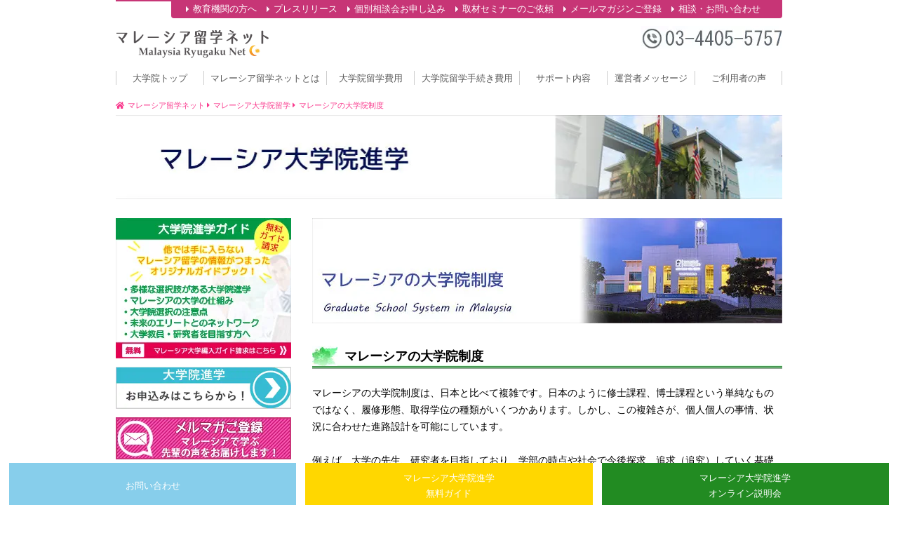

--- FILE ---
content_type: text/html; charset=UTF-8
request_url: https://malaysiaryugaku.net/graduateschoolsystem.html
body_size: 8534
content:
<!DOCTYPE html>
<html lang="ja">
<head prefix="og: http://ogp.me/ns# fb: http://ogp.me/ns/fb# article: http://ogp.me/ns/article#">
<meta charset="UTF-8">
<meta name="viewport" content="width=device-width, initial-scale=1.0">
<meta name="format-detection" content="telephone=no" />
<meta name="keywords" content="マレーシア大学院制度,マレーシア,大学院,制度">
<meta name="description" content="マレーシアの大学院制度の紹介。マレーシアの大学院は、イギリス、オーストラリア等の大学の学位も同時取得できるダブルディグリープログラム、イギリス、オーストラリア等の大学の学位取得ができるツイニングプログラム等他国にはない独特な仕組みがあり海外留学を考えている方には非常に魅力満載です。また、修士課程には、日本の大学院の様に科目を履修して単位を取得しながら、修論に向けて研究を行っていく『講義型』、より研究の量を増やした、『講義・研究混合型』、科目履修は行わず、研究のみを行っていく『研究型』の３つの履修体系があります。大学によっては大学院進学の目的に合わせた履修タイプを選ぶ事ができるプログラムもあります。">
<title>マレーシアの大学院制度｜マレーシア留学ネット</title>
<meta property="og:title" content="マレーシアの大学院制度｜マレーシア留学ネット">
<meta property="og:type" content="website">
<meta property="og:url" content="https://malaysiaryugaku.net/graduateschoolsystem.html">
<meta property="og:image" content="https://malaysiaryugaku.net/logo1.png">
<meta property="og:site_name" content="就職につながる留学ならマレーシア留学ネット">
<meta property="og:description" content="マレーシアの大学院制度の紹介。マレーシアの大学院は、イギリス、オーストラリア等の大学の学位も同時取得できるダブルディグリープログラム、イギリス、オーストラリア等の大学の学位取得ができるツイニングプログラム等他国にはない独特な仕組みがあり海外留学を考えている方には非常に魅力満載です。また、修士課程には、日本の大学院の様に科目を履修して単位を取得しながら、修論に向けて研究を行っていく『講義型』、より研究の量を増やした、『講義・研究混合型』、科目履修は行わず、研究のみを行っていく『研究型』の３つの履修体系があります。大学によっては大学院進学の目的に合わせた履修タイプを選ぶ事ができるプログラムもあります。">
<meta property="fb:app_id" content="204839976278095">
<meta name="twitter:card" content="summary">
<meta name="twitter:site" content="@malaysiaryugaku">
<link rel="canonical" href="https://malaysiaryugaku.net/graduateschoolsystem.html">
<link rel="apple-touch-icon" href="logosmartphone.png">
<link rel="icon" href="favicon.ico">
<link rel="stylesheet" href="myproject/bld/reset-min.css" media="print" onload="this.media='all'">
<link rel="stylesheet" href="myproject/bld/fonts-min.css" media="print" onload="this.media='all'">
<link rel="stylesheet" href="myproject/bld/style011.css?202512" media="print" onload="this.media='all'">
</head>
<body id="st-container">
<!--↓ここからhead -->
<header id="hdbox1">
  <div id="hdbox2">
    <div class="right">
      <ul id="hdbtn" class="gra">
        <li><a href="educationalinstitution.html">教育機関の方へ</a></li>
        <li><a href="pressrelease.html">プレスリリース</a></li>
        <li><a href="counseling-graduateschool.html">個別相談会お申し込み</a></li>
        <li><a href="mediainfo.html">取材セミナーのご依頼</a></li>
        <li><a href="mailmagazine.html">メールマガジンご登録</a></li>
        <li><a href="enquiry.html">相談・お問い合わせ</a></li>
      </ul>
      <p class="headerLogo" id="hdleft"><a href="https://malaysiaryugaku.net/"><img src="images/logo.webp" width="220px" height="47px" alt="マレーシア留学ネット"></a></p>
      <p id="tel"><img src="images/tel.webp" alt="マレーシア留学ネット電話番号" width="201px" height="33px"></p>
    </div>
  </div>
  <nav>
    <ul id="gnavi" class="gra">
      <li><a href="malaysiagraduateschool.html">大学院トップ</a></li>
      <li class="g2"><a href="malaysiaryugaku.html">マレーシア留学ネットとは</a></li>
      <li><a href="fee_graduateschool.html">大学院留学費用</a></li>
      <li class="g4"><a href="applicationfee_graduateschool.html">大学院留学手続き費用</a></li>
      <li><a href="support-graduateschool.html">サポート内容</a></li>
      <li><a href="message.html">運営者メッセージ</a></li>
      <li><a href="voice.html">ご利用者の声</a></li>
    </ul>
  </nav>
</header>
<!--↑ここまでhead -->
<!--↓ここからcontents -->
<!--↓ここからパンくず -->
<nav>
  <ol class="breadcrumb">
    <li><i class="fa fa-home" aria-hidden="true"></i><a href="https://malaysiaryugaku.net/">マレーシア留学ネット</a></li>
    <li><i class="fa fa-caret-right fa-fw" aria-hidden="true"></i><a href="malaysiagraduateschool.html">マレーシア大学院留学</a></li>
    <li><i class="fa fa-caret-right fa-fw" aria-hidden="true"></i><a href="graduateschoolsystem.html">マレーシアの大学院制度</a></li>
  </ol>
</nav>
<!--↑ここまでパンくず -->
<!--↓メイン画像 -->
<h2 class="pd1">
  <picture class="pictop">
    <source type="image/webp" media="(min-width:501px)" srcset="images/img_postgraduate.webp">
    <source type="image/webp" media="(max-width:500px)" srcset="images/simg_postgraduate.webp">
    <source type="image/jpeg" media="(max-width:500px)" srcset="images/simg_postgraduate.jpg">
    <img src="images/img_postgraduate.jpg" width="950px" height="120px" alt="マレーシア大学院留学">
  </picture>
</h2>
<!--↑メイン画像 -->
<!--↓ここから右カラム -->
<!--↓ここから大学院留学情報 -->
<section id="main" class="gra rightpc">
  <!--↓ここから大学院制度メイン画像 -->
  <h1 class="pictop1 box_unimain"><img src="images/title_systemgra.webp" width="670px" height="150px" alt="マレーシアの大学院制度"></h1>
  <!--↑ここまで大学制院度メイン画像 -->
  <!--↓ここから大学院制度 -->
  <section class="box_uni_top">
    <h2 class="gra1">マレーシアの大学院制度</h2>
    <p class="lefttxt1">マレーシアの大学院制度は、日本と比べて複雑です。日本のように修士課程、博士課程という単純なものではなく、履修形態、取得学位の種類がいくつかあります。しかし、この複雑さが、個人個人の事情、状況に合わせた進路設計を可能にしています。<br>
    <br>
    例えば、大学の先生、研究者を目指しており、学部の時点や社会で今後探求、追求（追究）していく基礎を持っている人は、自分の研究分野を深堀することができます。<br>
    <br>
    また学部を卒業した時点では、これといった専門分野を持てなかった人や、持っていても自分が今後進んでいきたい道とは異なっていた人は、学部と同じように授業を通してその分野の専門性を学んでいくことも可能です。</p>
  </section>
  <!-- /ここまで大学院制度 -->
  <!--↓ここから日本の大学院との違い -->
  <section class="box_uni_top">
    <h2 class="gra lazyload">日本の大学院との違い</h2>
    <!--↓１．入学時期の多さ -->
    <section>
      <h3 class="gra lazyload">１．入学時期の多さ</h3>
      <p class="lefttxt1">日本の大学院は基本的に４月入学ですが、マレーシアの大学院は、年間２～５回の入学チャンスがあります。海外留学する場合、３月に卒業してからの空白時間が問題になりますが、マレーシアの場合は、空白時間を限りなく少なくして海外大学院進学が可能になります。</p>
      <!-- /１．入学時期の多さ -->
    </section>
    <!--↓２．履修体系の多さ -->
    <section>
      <h3 class="gra lazyload">２．履修体系の多さ</h3>
      <p class="lefttxt1">日本の大学院の修士課程では、科目を履修して単位を取得しながら修論に向けて研究を行っていく形になりますが、マレーシアの大学院では、日本と同じ『講義型』、より研究の量を増やした『講義・研究混合型』、科目履修は行わず研究のみを行っていく『研究型』の３つの履修体系があります。大学によっては大学院進学の目的に合わせた履修タイプを選ぶことができるプログラムもあります。</p>
    </section>
    <!-- /２．履修体系の多さ -->
    <!--↓３．学校選びの基準 -->
    <section>
      <h3 class="gra lazyload">３．学校選びの基準</h3>
      <p class="lefttxt1">日本の場合は、偏差値に基づいて進路を決める人が少なくありませんが、マレーシアの場合は高等教育省による『SETARA（スタラ）』という１～６までの大学の格付けがあります。しかし、日本の偏差値の様に全ての大学がその格付けの中に入っているわけではありません。高い教育水準がある大学のみが格付けの対象になっています。また、同ランクの中でどこの学校が上かという細かな順位付けもされていません。<br>
      <br>
      日本人のみならず、東アジアの中国、韓国も大学のランキングを意識し過ぎた進路選択をしますが、マレーシアの大学院の場合、どのような教育を提供できるかに重きを置いている点をご理解ください。<br>
      <br>
      マレーシアの大学院進学を考える場合は、何を勉強したいのか、または将来の進路が学校選びの重要なポイントになってきます。</p>
    </section>
    <!-- /３．学校選びの基準 -->
  </section>
  <!--↑ここまで日本の大学院との違い -->
  <!--↓ここから大学の種類 -->
  <section class="box_uni_top">
    <h2 class="gra lazyload">大学の種類</h2>
    <p class="lefttxt1">マレーシアの大学は、大きく分けて、国立・私立・海外大学分校の３種類あります。<br>
    <br>
    国立大学はブミプトラ政策（マレー人の経済的・社会的地位向上のための優遇政策）により、マレー人の学生比率が圧倒的に高いです。授業も英語よりマレー語主体で行わること、そして入学基準である試験がマレー語で行われるため、日本では対象者がほとんどおらず、マレーシア留学ネットでは現在ご紹介しておりません。<br>
    <br>
    私立大学は、施設の充実度や授業水準によってレベルの高い方から『ユニバーシティー（University）』『ユニバーシティーカレッジ（University College）』『カレッジ（College）』と分類されています。学校によっては、これらを併せ持った大学もあります。私立大学の授業は主として英語で行われ、海外からの留学生が多いのが特徴です。<br>
    <br>
    海外大学の分校は、イギリス、オーストラリアの名門校のマレーシアにある分校です。教育の水準、取得学位等は本校との違いはありません。本校との大きな違いは、学費がマレーシアの物価水準に合わせてあるため、本校より格段に安く学位を取得できることです。</p>
  </section>
  <!-- /ここまで大学の種類 -->
  <!--↓ここから学位について -->
  <section class="box_uni_top">
    <h2 class="gra lazyload">学位について</h2>
    <section>
      <h3 class="gra lazyload">準修士（Postgraduate）</h3>
      <p class="lefttxt1">日本語で準学士と呼ばれ、日本の短期大学の卒業資格に相当します。</p>
    </section>
    <section>
      <h3 class="gra lazyload">修士（Master）</h3>
      <p class="lefttxt1">日本の修士の卒業資格に相当します。</p>
    </section>
    <section>
      <h3 class="gra lazyload">博士（Doctor）</h3>
      <p class="lefttxt1">日本の博士の卒業資格に相当します。工学博士（PhD：Doctor of Philosophy(Engineering)）、経営学博士（PhD：Doctor of Philosophy(Business)）。</p>
    </section>
  </section>
  <!--↑ここまで学位について -->
  <!--↓ここから進学ルート -->
  <section class="box_uni_top">
    <h2 class="gra lazyload">進学ルート</h2>
    <!--↓大学進学英語コース -->
    <section>
      <h3 class="gra lazyload">大学進学英語コース（Intensive English）</h3>
      <p class="lefttxt1">大学進学英語コースは、成績では入学基準を満たしているのに、もう１つの入学基準である英語力が不足している学生が大学院の授業を受けられるレベルの英語力を身につけるために通います。<br>
      <br>
      授業内容は学校により異なります。ある学校では下の方のレベルでは、英会話になりますが、上のレベルになるに従い大学院進学時に必要となる大量の資料の読解等に耐えられる読解力、英語でのノートのとり方、プレゼンテーションスキル、文書作成力（レポートの書き方）の強化が中心になります。また、ある学校では大学院進学向けの英語の資格試験IELTS（アイエルツ）の勉強を行っています。<br>
      <br>
      コース終了後の進路は、マレーシアの大学院のみならずアメリカ、カナダ、イギリス、オーストラリア、ニュージーランドなどの大学院へ進学することも可能です。マレーシアの多くの大学院が欧米諸国の大学院の情報、資料をたくさん持っていますので、自分に適した学校探しがしやすいと思います。<br><br>
      <img src="images/img_intensiveenggra.webp" alt="大学進学英語コース" width="560px" height="300px" class="pic centerimg lazyload"></p>
    </section>
    <!-- /大学進学英語コース -->
    <!--↓準修士課程 -->
    <section>
      <h3 class="gra lazyload">準修士課程（Postgraduate Diploma）</h3>
      <p class="lefttxt1">準修士課程は日本にはない課程で、一般的に修士課程に進むに当たり、その分野の専門知識を持っていない人が基礎知識を学ぶために進むコースになります。<br>
      <br>
      学士課程でしっかりした基礎知識を学べていない人、学士課程と異なる分野の勉強がしたい人、大学卒業後しばらく学んだ分野から離れてしまい忘れてしまった人におすすめです。<br>
      <br>
      修了後は、修士課程進学を目指すことができます。<br><br>
      <img src="images/img_postdiploma.webp" alt="準修士課程" width="650px" height="430px" class="pic centerimg lazyload"></p>
    </section>
    <!-- /準修士課程 -->
    <!--↓修士課程 -->
    <section>
      <h3 class="gra lazyload">修士課程（Master）</h3>
      <p class="lefttxt1">日本の修士課程は２年制ですが、マレーシアの修士課程は通常１～１.５年間です。日本の大学院は入学した大学院の修士を取得しますが、マレーシアの大学院は海外大学院との提携が盛んで、色いろな選択肢があります。<br><br>
      <img src="images/img_master.webp" alt="修士課程" width="650px" height="348px" class="pic centerimg lazyload"></p>
    </section>
    <!-- /修士課程 -->
    <!--↓博士課程 -->
    <section>
      <h3 class="gra lazyload">博士課程（Doctor）</h3>
      <p class="lefttxt1">日本では博士課程前期(修士)２年、博士課程後期３年の博士取得まで最短５年かかりますが、マレーシアでは博士課程前期（修士）１～１.５年、博士課程後期２～３年の博士取得まで最短３～４.５年かかります。<br><br>
      <img src="images/img_doctor.webp" alt="博士課程" width="650px" height="330px" class="pic centerimg lazyload"></p>
    </section>
    <!-- /博士課程 -->
    <!--↓ツイニングプログラム -->
    <section>
      <p class="basic">ツイニングプログラム（Twinning Programme）</p>
      <p class="lefttxt2">主にイギリス、オーストラリアの大学院と提携したプログラムで、卒業時にはマレーシアの大学院ではなく提携先のイギリスまたはオーストラリア等の大学院の修士が取得できます。</p>
    </section>
    <!-- /ツイニングプログラム -->
    <!--↓ダブルディグリープログラムプログラム -->
    <section>
      <p class="basic">ダブルディグリープログラムプログラム（Dobble Degree Programme）</p>
      <p class="lefttxt2">マレーシアの大学院と海外の提携した大学院の２つの大学院の修士が同時に取得できるプログラムです。提携先の大学院はイギリス、オーストラリアの大学院がほとんどです。<br>
      <br>
      ツイニングプログラムとの違いは、ツイニングプログラムは提携先の大学院の学位のみ取得でき、マレーシアの大学院の学位は手に入りませんが、ダブルディグリープログラムは、マレーシアの大学院、提携先の大学院両方共の学位が取得できます。</p>
    </section>
    <!-- /ダブルディグリープログラムプログラム -->
  </section>
  <!-- /ここまで進学ルート -->
    <!--↓ここからガイド請求 -->
  <ul class="boxlist guide">
    <li><a href="graduateschoolguide.html"><img src="images/spclink_ClaimPost.webp" alt="マレーシア大学院進学ガイド" width=331px" height="166px" loading="lazy"></a></li>
  </ul>
  <!-- ↑ここまでガイド請求 -->
  </section>
<!--↑ここまで大学進学情報 -->
<!--↑ここまで右カラム -->
<!--↓ここから左カラム -->
<aside id="side" class="gra">
  <!--↓ここから左バナー  -->
  <a href="graduateschoolguide.html"><img src="images/spcbanner_Gradmi.webp" alt="マレーシア大学院進学ガイド" width="250px" height="200px" class="pd1"></a>
  <a href="application-graduateschool.html"><img src="images/banner_examinationGra.webp" alt="マレーシア大学院留学お申し込み" width="250px" height="60px" class="pd1"></a>
  <a href="mailmagazine.html"><img src="images/spcbanner_mailmagazine.webp" alt="マレーシア留学ネットメールマガジン" width="250px" height="60px" class="pd1"></a>
  <a href="https://malayjapanproject.net/payment/" target="_blank" rel="noopener"><img src="images/spcbanner_ryugakuguide.webp" alt="マレーシア留学ガイド" width="250px" height="150px" class="pd1"></a>
  <!--↑ここまで左バナー -->
  <!--↓ここからPCサイドメニュー：大学院留学 -->
  <h2 class="s_titlgra">マレーシア大学院留学情報</h2>
  <ul class="li51">
    <li><a href="malaysiagraduateschool.html">マレーシア大学院留学トップ</a></li>
    <li><a href="elementaryinformation_graduateschool.html">なぜマレーシアで大学院進学なのか</a></li>
    <li><a href="status_graduateschool.html">マレーシア大学院留学の魅力</a></li>
    <li><a href="flow_graduateschool.html">マレーシア大学院留学の流れと手順</a></li>
    <li><a href="graduateschoolsystem.html">マレーシアの大学院制度</a></li>
    <li><a href="fee_graduateschool.html">マレーシア大学院留学費用</a></li>
    <li><a href="applicationfee_graduateschool.html">マレーシア大学院留学手続き費用</a></li>
  </ul>
  <!--↑ここまでPCサイドメニュー：大学院留学 -->
  <!--↓ここから基本情報 -->
  <h2 class="s_titlbasic">マレーシア基本情報</h2>
  <ul class="li6 cv lazyload" style="contain-intrinsic-size: 321px;">
    <li><a href="malaysia.html">マレーシア基本情報</a></li>
    <li><a href="kualalumpur.html">クアラルンプール紹介</a></li>
    <li><a href="peace.html">マレーシアの治安</a></li>
    <li><a href="price.html">マレーシアの物価</a></li>
    <li><a href="malaysiastudentvisa.html">マレーシア留学ビザ</a></li>
    <li><a href="phonecard.html">格安国際電話カード</a></li>
    <li><a href="career.html">卒業後の進路</a></li>
    <li><a href="voice.html">お客さま(マレージャパン)の声</a></li>
    <li><a href="achievement.html">お客さま(マレージャパン)の成果</a></li>
  </ul>
  <!--↑ここまで基本情報 -->
  <!--↓ここから大学院一覧 -->
  <h2 class="s_titlgra">マレーシア大学院一覧</h2>
  <ul class="li5 cv lazyload" style="contain-intrinsic-size: 428px;">
    <li><a href="intiinternationaluniversitypostgraduate.html">INTIインターナショナル大学大学院</a></li>
    <li><a href="ucsiuniversitypostgraduate.html">UCSI大学大学院</a></li>
    <li><a href="asiapacificuniversitypostgraduate.html">アジアパシフィック大学大学院</a></li>
    <li><a href="xiamenuniversitypostgraduate.html">厦門大学大学院</a></li>
    <li><a href="universityofwollongongpostgraduate.html">ウーロンゴン大学大学院</a></li>
    <li><a href="sunwayuniversitypostgraduate.html">サンウェイ大学大学院</a></li>
    <li><a href="taylorsuniversitypostgraduate.html">テイラーズ大学大学院</a></li>
    <li><a href="nilaiuniversitypostgraduate.html">ニライ大学大学院</a></li>
    <li><a href="theuniversityofnottinghampostgraduate.html">ノッティンガム大学大学院</a></li>
    <li><a href="helpuniversitypostgraduate.html">ヘルプ大学大学院</a></li>
    <li><a href="managementscienceuniversitypostgraduate.html">マネージメントサイエンス大学大学院</a></li>
    <li><a href="monashuniversitypostgraduate.html">モナッシュ大学大学院</a></li>
  </ul>
  <!--↑ここまで大学院一覧 -->
  <!--↓ここからPC左サイドメニュー：各留学リンク -->
  <article class="cv" style="contain-intrinsic-size: 273px;">
    <p class="s_contitluniversity lazyload"><a href="malaysiauniversity.html" target="_self" class="studyab"><span class="posi"><i class="fa fa-caret-right"></i>マレーシア大学留学</span></a></p>
    <p class="s_contitlpostgraduate lazyload"><a href="malaysiagraduateschool.html" target="_self" class="studyab"><span class="posi"><i class="fa fa-caret-right"></i>マレーシア大学院留学</span></a></p>
    <p class="s_contitlenglish lazyload"><a href="malaysialanguageschool.html" target="_self" class="studyab"><span class="posi"><i class="fa fa-caret-right"></i>マレーシア語学留学</span></a></p>
    <p class="s_contitlhighschool lazyload"><a href="malaysiainternationalschool.html" target="_self" class="studyab"><span class="posi"><i class="fa fa-caret-right"></i>マレーシア高校留学</span></a></p>
  </article>
  <!--↑ここまでPC左サイドメニュー：各留学リンク -->
  <hr class="side">
  <div class="cv" style="contain-intrinsic-size: 2033px;">
    <!--↓ここから左サイド下バナー  -->
    <a href="achievement.html"><img src="images/spcbanner_ryugakuroad.webp" alt="マレーシア留学ネット留学の成果" width="250px" height="60px" class="pd1 pic" loading="lazy"></a>
    <a href="proud.html"><img src="images/spcbanner_tokui.webp" alt="マレーシア留学ネットの得意とするところ選ばれる理由" width="250px" height="60px" class="pd1 pic" loading="lazy"></a>
    <a href="message.html"><img src="images/spcbanner_global.webp" alt="マレーシア留学ネット代表者メッセージ" width="250px" height="60px" class="pd1 pic" loading="lazy"></a>
    <!--↑ここまで左サイド下バナー -->
    <!--↓ここから左サイドSNS -->
    <p class="s_titlinsta lazyload">マレーシア留学ネット</p>
    <ul class="insta_list"><li data-script="myproject/bld/instagram.js" class="lazyload"></li></ul>
    <p class="s_titlface lazyload">マレーシア留学ネット</p>
    <div class="fb"><iframe title="マレーシア留学ネットFacebook" data-src="https://www.facebook.com/plugins/page.php?href=https%3A%2F%2Fwww.facebook.com%2Fmalaysiaryugaku.net&tabs=timeline&width=250&height=500&small_header=false&adapt_container_width=true&hide_cover=false&show_facepile=false&appId" width="250" height="500" style="border:none;overflow:hidden" scrolling="no" frameborder="0" allowfullscreen="true" allow="autoplay; clipboard-write; encrypted-media; picture-in-picture; web-share" class="lazyload"></iframe></div>
    <p class="s_titlline lazyload">マレーシア留学ネットLine</p>
    <p class="side_img"><img src="images/line.webp" alt="マレーシア留学ネットLINE" width="180px" height="180px" loading="lazy"></p>
    <p class="pd1 pic"><a href="blog/" target="_blank" rel="noopener"><img src="images/spcbanner_blog.webp" alt="マレーシア留学ネットブログ" width="250px" height="60px" loading="lazy"></a></p>
    <!--↑ここまで左サイドSNS -->
  </div>
</aside>
<!--↑ここまで左カラム -->
<!--↑ここまでcontents -->
<div class="clear"></div>
<!--↓ここからfooter -->
<footer id="footer" class="footer_gra cv" style="contain-intrinsic-size: 80px;">
  <div id="ftbox">
    <ul>
      <li>｜<a href="company.html">会社概要</a></li>
      <li>｜<a href="rules.html">ご利用規約</a></li>
      <li>｜<a href="application-graduateschool.html">お申し込み</a></li>
      <li>｜<a href="terms-graduateschool.html">お申し込み条件</a></li>
      <li>｜<a href="privacy.html">プライバシーポリシー</a></li>
      <li>｜<a href="sitemap_graduateschool.html">サイトマップ</a></li>
      <li>｜<a href="mailmagazine.html">メルマガ登録</a></li>
      <li>｜<a href="faq.html">よくあるご質問</a></li>
      <li>｜<a href="enquiry.html">お問い合わせ</a>｜</li>
    </ul>
    <div id="copy" data-script="myproject/bld/copyright.js" class="lazyload"></div>
  </div>
</footer>
<div id="spfooter1">
  <div class="spfooter01"><a href="enquiry.html" class="questionli">お問い合わせ</a></div>
  <div class="spfooter02"><a href="graduateschoolguide.html" class="questionli">マレーシア大学院進学<br>無料ガイド</a></div>
  <div class="spfooter03"><a href="application-japan-graduateschool.html" class="questionli">マレーシア大学院進学<br>オンライン説明会</a></div>
</div>
<div id="pageTop"><i class="fas fa-chevron-up"></i></div>
<!--↑ここまでfooter -->
<script src="myproject/bld/top.js" defer></script>
<script src="myproject/bld/lazysizes.min.js" defer></script>
<script src="myproject/bld/ls.unveilhooks.min.js" defer></script>
<script src="https://www.googletagmanager.com/gtag/js?id=G-NQSY8WP27T" defer></script>
<script src="myproject/bld/google.js" defer></script>
<script type="application/ld+json">
{
 "@context":"http://schema.org",
 "@graph":[
  {
   "@type":"WebPage",
   "@id":"https://malaysiaryugaku.net/graduateschoolsystem.html",
   "headline":"マレーシアの大学院制度｜マレーシア留学ネット",
   "description":"2015年サンウェイ大学プログラムの新設のお知らせ。",
   "url":"https://malaysiaryugaku.net/graduateschoolsystem.html",
   "inLanguage":"ja-JP",
   "author":{
    "@type":"Organization",
    "@id":"https://malaysiaryugaku.net/",
    "name":"マレーシア留学ネット"
   },
   "publisher":{
    "@type":"Organization",
    "@id":"https://malaysiaryugaku.net/",
    "name":"マレーシア留学ネット"
   },
   "mainEntityOfPage":{
    "@id":"https://malaysiaryugaku.net/graduateschoolsystem.html"
   },
   "isPartOf":{
    "@id":"https://malaysiaryugaku.net/malaysiagraduateschool.html"
   },
   "image":{
    "@type":"ImageObject",
    "url":"https://malaysiaryugaku.net/logo2.png",
    "caption":"マレーシアの大学院制度"
   },
   "copyrightYear":"2025",
   "datePublished":"2012-08-21T00:00:00+09:00",
   "dateModified":"2025-11-28T23:35:20+09:00",
   "breadcrumb":{
    "@type":"BreadcrumbList",
    "itemListElement":[
     {
      "@type":"ListItem",
      "position":1,
      "item":{
       "@type":"WebPage",
       "@id":"https://malaysiaryugaku.net/",
       "name":"マレーシア留学ネット",
       "url":"https://malaysiaryugaku.net/"
      }
     },
     {
      "@type":"ListItem",
      "position":2,
      "item":{
      "@type":"WebPage",
      "@id":"https://malaysiaryugaku.net/malaysiagraduateschool.html",
      "name":"マレーシア大学院留学",
      "url":"https://malaysiaryugaku.net/malaysiagraduateschool.html"
      }
     },
     {
      "@type":"ListItem",
      "position":3,
      "item":{
       "@type":"WebPage",
       "@id":"https://malaysiaryugaku.net/graduateschoolsystem.html",
       "name":"マレーシアの大学院制度",
       "url":"https://malaysiaryugaku.net/graduateschoolsystem.html"
      }
     }
    ]
   }
  }
 ]
}
</script>
</body>
</html>

--- FILE ---
content_type: text/css
request_url: https://malaysiaryugaku.net/myproject/bld/fonts-min.css
body_size: 697
content:
@mixin font_10{font-size:77%}@mixin font_11{font-size:85%}@mixin font_12{font-size:93%}@mixin font_13{font-size:100%}@mixin font_14{font-size:108%}@mixin font_15{font-size:116%}@mixin font_16{font-size:123.1%}@mixin font_17{font-size:131%}@mixin font_18{font-size:138.5%}@mixin font_19{font-size:146.5%}@mixin font_20{font-size:153.9%}@mixin font_21{font-size:161.6%}@mixin font_22{font-size:167%}@mixin font_23{font-size:174%}@mixin font_24{font-size:182%}@mixin font_25{font-size:189%}@mixin font_26{font-size:197%}*/ body{font:13px/1.231 arial,helvetica,clean,sans-serif;*font-size:small;*font:x-small}select,input,button,textarea{font:99% arial,helvetica,clean,sans-serif}table{font-size:inherit;font:100%}pre,code,kbd,samp,tt{font-family:monospace;*font-size:108%;line-height:100%}

--- FILE ---
content_type: text/css
request_url: https://malaysiaryugaku.net/myproject/bld/style011.css?202512
body_size: 8245
content:
body{font:13px/1.7 'ヒラギノ角ゴ Pro W3','Hiragino Kaku Gothic Pro','メイリオ',Meiryo,'ＭＳ Ｐゴシック',sans-serif;width:950px;margin:0 auto}.cv{content-visibility:auto}#hdbox1{height:2px;background:#c73576}#hdbox2{width:950px;margin:0 auto;overflow:hidden}#contents{width:950px;margin:0 auto;margin-top:5px}#side{width:250px;float:left;overflow:hidden;margin-top:15px}#main{width:670px;margin-top:15px}#footer{margin-bottom:60px;color:#fff;background:#c73576}#hdleft{float:left;margin-top:11px}#hdbtn{float:right;width:850px;background:#c73576;border-radius:0 0 .3em .3em/0 0 .3em .3em;padding:2px 0 2px 21px}#hdbtn li{display:inline;padding:0 10px;background:url(../../images/h_arrow.webp) 0 50% no-repeat}#tel{float:right;padding-top:11px}#hdbtn a{text-decoration:none}#hdbtn a:link{color:#fff}#hdbtn a:visited{color:#fff}#hdbtn a:hover{color:#fff;text-decoration:underline}#hdbtn a:active{color:#fff}#gnavi{padding-top:10px}#gnavi li:not(.g2):not(.g4){float:left;margin-bottom:10px;text-align:center;width:125px}#gnavi a{display:block;color:#595959;text-decoration:none;height:30px}#gnavi a:hover{color:#e2536b;border-bottom:3px solid #c73576;margin-bottom:-5.67px}#gnavi a:before{float:left;content:'';display:block;width:1px;height:27px;background-image:url(../../images/gnavi_line.webp);vertical-align:middle}#gnavi li:last-child a:after{float:right;content:'';display:block;width:1px;height:27px;background-image:url(../../images/gnavi_line.webp);vertical-align:middle}li.g2{float:left;margin-bottom:10px;text-align:center;width:175px}li.g4{float:left;margin-bottom:10px;text-align:center;width:150px}.breadcrumb{width:950px;overflow:hidden;font-size:85%;padding-left:0;margin:5px auto;clear:both}.breadcrumb li,.breadcrumb li a{display:inline;list-style:none;font-weight:400;text-decoration:none;color:#f93b8e}.breadcrumb li:after{padding:0 3px;color:#9a9b9b}.breadcrumb li:last-child:after{content:''}.breadcrumb li:first-child a:before{font-weight:400;font-size:1.1em;color:#f93b8e}.breadcrumb li a:hover{text-decoration:underline}i,cite,em,var,dfn{font-style:normal}.pictop img{width:950px;height:120px}.pictop1 img{width:670px;height:150px}.insta{width:100%;height:auto;aspect-ratio:1/1}.photo img{width:300px;height:225px}img.img{width:300px;height:200px}img.height{width:300px;height:400px}img.height1{width:300px;height:450px}.boxlist{margin:0;padding:0;list-style:none;overflow:hidden}.boxlist li{float:left;margin:2px}.guide img{display:block;margin:auto}.boxstep{float:left;margin:0 2px 2px}.schoolbox03{margin-top:10px;margin-bottom:10px;float:left;margin-right:3px}.boxcont{float:left;margin:0 1.25px 3px}.boxcont img{vertical-align:middle;width:235px;height:126px}.bxslider{overflow:hidden;width:100%;height:100%;padding:0;margin:0}.mailBox{margin:5px;min-height:1px;text-align:center}.mailBox .box{width:898px;border:0;text-align:center;margin:auto;padding:5px}.mailBox img{vertical-align:middle;margin-top:10px}.box_banner{text-align:center;margin-bottom:10px;overflow:hidden}.box_banner01{float:left;text-align:center;width:220px;height:370px}.box_banner02{float:left;margin:0 3.3px 0 0}#news.lazyloaded:before{float:left;content:'';margin-right:10px;width:36px;height:29px;background:url(../../images/title_newshead.webp) no-repeat}#news.lazyloaded{font-size:18px;font-weight:700;margin:20px 0;padding-bottom:5px;background:url(../../images/title_newsline.webp) left bottom repeat-x}dd.news01,dd.news{padding:10px 0 10px 119px;border-bottom:1px dotted #a6a6a6}dt.news01,dt.news.lazyloaded{padding:10px 0 5px 27px;clear:left;float:left;background:url(../../images/icon1.webp) 11% 55% no-repeat}.pastlink{background-position:95% 40%;background-repeat:no-repeat;display:inline-block;font-size:12px;font-weight:700;width:120px;padding:.5em 1em;text-align:center;background:repeating-linear-gradient(-45deg,#fc0,#fc0 2px,#fc0 2px,#fc0 5px);border:2px solid #fc0;border-radius:6px;transition:.6s;margin:15px 20px 15px 0;float:right}.pastlink:hover{background:#fff2a8;color:#339}i.fa-angle-right{display:none}.newlytable{width:100%;color:#4e5859;margin-left:auto;margin-right:auto;border:solid 1px #a8a8aa;border-style:none solid solid}.newlytable th,.newlytable td{border:solid 1px #a8a8aa;border-style:solid;text-align:left;text-align:center}.newlytable td{text-align:left}td.news1{background:#ffe17d;color:#000;text-align:center}td.news2{background:#fdb77c;text-align:center}td.news2x{border:solid 1px #575760;border-top-width:3px}td.news3{background:#FCCFD1;color:#000;text-align:center}td.news4{background:#fdb77c;color:#000;text-align:center}.news8{background:#fcefbc;color:#000;text-align:center}.imgPC{float:right;margin:0 10px 10px;line-height:5px;width:148px;height:120px}.imgGlobal{float:right;margin:10px;line-height:5px;width:220px;height:227px}.imgMessage{margin:10px}.box_element{width:670px;margin-bottom:10px;overflow:hidden}h1.basic:before,h2.basic1:before,h2.basic.lazyloaded:before{float:left;content:'';width:36px;height:29px;background:url(../../images/title_globalhead.webp) no-repeat}h1.basic,h2.basic1,h2.basic.lazyloaded{font-size:18px;font-weight:700;margin:20px 0;padding-bottom:5px;background:url(../../images/title_globalline.webp) left bottom repeat-x}/h2.basic.lazyloaded{padding:4px 0 9px 43px;margin-top:15px;margin-bottom:5px;line-height:22px;font-size:18px;font-weight:700;background:url(../../images/title_globalhead.webp) no-repeat}h3.basic1,h3.basic.lazyloaded{padding:15px 0 5px 20px;margin-top:5px;margin-bottom:10px;line-height:10px;font-size:14px;font-weight:700;background:url(../../images/stitle_basic.webp) left bottom no-repeat}p.gmail.lazyloaded{background:url(../../images/stitle_basic.png) left top no-repeat;padding:0 0 5px 20px;line-height:20px;margin-top:20px;margin-bottom:10px;font-size:14px;font-weight:700}p.icloud.lazyloaded{background:url(../../images/stitle_icloud.png) left top no-repeat;padding:0 0 0 20px;line-height:20px;margin-top:20px;font-size:14px;font-weight:700;color:#6b638e}h2.school.lazyloaded{background:url(../../images/title_news.png) left bottom no-repeat;padding:4px 0 9px 43px;margin-top:20px;margin-bottom:5px;line-height:22px;font-size:18px;font-weight:700}#map_canvas{width:75%;height:820px;float:left}#marker_list{width:23%;height:820px;font-size:10px;float:right}#marker_list li{border:1px solid #dfdfdf;cursor:pointer;background-color:#f6f6f6}#marker_listeng{width:23%;height:670px;font-size:10px;float:right}#marker_listeng li{border:1px solid #d7d7a7;cursor:pointer;background-color:#fcfcd7}#marker_listhigh{width:23%;height:670px;font-size:10px;float:right}#marker_listhigh li{border:1px solid #e0c0dc;cursor:pointer;background-color:#feeefc}#marker_listuni{width:23%;height:670px;font-size:10px;float:right}#marker_listuni li{border:1px solid #bbcfd6;cursor:pointer;background-color:#e0f6fd}#marker_listgra{width:23%;height:670px;font-size:10px;float:right}#marker_listgra li{border:1px solid #c2ddb4;cursor:pointer;background-color:#e3fcd7}.unilist{float:left;width:100%;margin-bottom:1em;border-bottom:1px dotted #5d4f8d}.img_left{float:left;margin:0 10px}.catimg{margin-right:2px}.clear{clear:both}.clear:after{content:"";display:block;clear:both}.linkbasic{text-align:center}.s_titlbase{background:#ffc900;padding:3px 10px;border-radius:.3em .3em 0 0/0.3em .3em 0 0;color:#fff;font-size:14px;text-align:center}.under{color:orange;font-weight:700;text-decoration:underline}h4.basic1,h4.basic.lazyloaded{background:url(../../images/stitle_basic02.webp) left bottom no-repeat;color:#ff8921;padding:15px 0 5px 20px;margin-top:5px;margin-bottom:10px;line-height:10px;font-size:14px;font-weight:700}.basic dt{background:url(../../images/icon1.gif) 8px 50% no-repeat;float:left;clear:both;padding-left:27px;line-height:38px;overflow:hidden;clear:left}.basic dd{border-bottom:1px dotted #a6a6a6;padding:0 0 0 119px;line-height:38px;vertical-align:top}.malaysiaimg{float:right;margin:0 10px;line-height:5px;width:150px;height:auto;clear:both}img.imgClim{display:block;margin:auto;width:80%;height:auto}img.achieve{float:right;margin:3px;height:auto;clear:both}#telecom{padding:.5em 1em;margin:2px;border:double 5px #a7f8ff}img.phone{width:100%;margin:10px 0;display:block}img.phonepit{display:block;margin:10px 5px}img.imgapri{display:block;margin:auto;height:auto}#type2 table{margin-top:15px;margin-bottom:15px;border-collapse:collapse}.phonetxt{float:left;margin-right:10px;margin-left:10px}#phone table{margin-left:auto;margin-right:auto;margin-top:5px;margin-bottom:5px;border-collapse:collapse}#phone table,td,th{border:1px #a8a8aa;border-style:solid;border-collapse:collapse}.phonepit td{vertical-align:top;border:solid 1px #ccc;padding:10px}img.phonepitpay{margin:auto;display:block;margin:10px 5px}.phonetable{width:100%;color:#000;text-align:center;margin-left:auto;margin-right:auto}.apritxt{line-height:24px;font-size:18px;font-weight:700;color:#dc2020;text-align:center;padding:10px 0}.acourse{width:100%;height:auto;margin:5px 0 10px;text-align:center;font-size:14px}.acourse01,.acourse01on,.acourse02,.acourse02on,.acourse03,.acourse03on{position:relative;display:inline-block;text-decoration:none;width:200px;border-radius:4px;box-shadow:inset 0 2px 0 rgba(255,255,255,.2),inset 0 -2px 0 rgba(0,0,0,.05);font-weight:700;padding:.3em;margin-left:11.2px;float:left}.acourse01,.acourse01on{background:#f0c819}.acourse02,.acourse02on{background:#448aca}.acourse03,.acourse03on{background:#32b16c}.acourse01on a,.acourse02on a,.acourse03on a{display:block}.acourse02.two,.acourse02on.two,.acourse03.two,.acourse03on.two{width:300px;margin-left:17.7px}a.another:link{color:#fff;text-decoration:none}a.another:visited{color:#fff}a.another:hover,a.another:active{color:#030972}.question{display:inline-block;width:100%;margin:15px 0;/ font-size:14px;/ font-weight:700;overflow:hidden;text-align:center}.question01,.question02,.topquestion01,.topquestion02,.topquestion03,.topquestion04{display:inline-block;padding:.5em 1em;font-size:14px;font-weight:700;/ color:#fff;border-radius:6px;transition:.6s}.questioncard{padding-top:15px;width:100%;text-align:center}.question01{/ background-position:95% 40%;/ background-repeat:no-repeat;width:225px;background:repeating-linear-gradient(-45deg,#fc4bb8,#fc4bb8 2px,#fc85ce 2px,#fc85ce 5px);border:2px solid #f60197;margin-right:20px}.question01 a,.question02 a{display:block}.question01:hover{background:#ff009c;color:#339}.question02{/ background-position:95% 40%;/ background-repeat:no-repeat;width:225px;background-image:repeating-linear-gradient(-45deg,#ff954f,#ff954f 2px,#fcaf6c 2px,#fcaf6c 5px);border:2px solid #ff6d37;margin-right:0}.question02:hover{background:#ff6500}.topquestion01{width:450px;background:repeating-linear-gradient(-45deg,#fc4bb8,#fc4bb8 2px,#fc85ce 2px,#fc85ce 5px);border:2px solid #f60197;margin:auto}.topquestion01:hover{background:#ff009c;color:#339}.topquestion02{width:450px;background:repeating-linear-gradient(-45deg,#ff954f,#ff954f 2px,#fcaf6c 2px,#fcaf6c 5px);border:2px solid #ff6d37;margin:auto}.topquestion02:hover{background:#f37624;color:#339}.topquestion03{width:450px;background:repeating-linear-gradient(-45deg,#3ba9d2,#3ba9d2 2px,#42beec 2px,#42beec 5px);border:2px solid #3782ff;margin:auto}.topquestion03:hover{background:#2ea3ce;color:#339}.topquestion04{width:500px;background:repeating-linear-gradient(-45deg,#46dba4,#46dba4 2px,#60e4b3 2px,#60e4b3 5px);border:2px solid #40d8a1;margin:auto}.topquestion04:hover{background:#43d7a1;color:#339}a.questionli:link{color:#fff;text-decoration:none}a.questionli:visited{color:#fff}a.questionli:hover{color:#339}a.questionli:active{color:#339}.box_uni{margin:25px auto 20px}.box_uni_top{margin-top:25px}.box_uni_bottom{margin-bottom:20px}.box_unimain{width:100%;margin:0 auto 20px}.accordion div:not(.sticky){position:relative}.accordion div:not(.condib1,.condib){border:1px #a8a8aa;border-style:none solid solid;vertical-align:middle}div:not(.condib1,.condib).top,li.top,.unitable div.top,.unitable li.top,.unitable dd.top,.unitable dt.top{border-top:1px #a8a8aa solid}.line{border:1px #a8a8aa;border-style:none solid solid}.accordiondiv1:after,.accordiondiv.lazyloaded:after,.accordion.lazyloaded li.top1 div span:after,.accordion li.a1 div span:after{position:absolute;top:20%;right:10px;display:block;content:"";margin-top:-2px;width:23px;height:20px;background-image:url(../../images/img_acoup02.webp)}.accordiondiv1.open:after,.accordiondiv.open:after,.accordion li.top1 div span.open:after,.accordion li.a1 div span.open:after{margin-top:-1px;background-image:url(../../images/img_acodown02.webp)}.accordion div a{display:block}h3.basicsubtitle{width:100%;font-weight:700;text-align:center;font-size:12px;padding:.5em 0;color:#fff;background:#413f7f;border-bottom:solid 3px #292666}.accordionmenu_basicphoto{color:#6e6bab;margin-left:auto;margin-right:auto}.accordion .sticky{position:-webkit-sticky;position:sticky;top:0;font-size:12px;z-index:2}.accordionmenu_basicphoto div{border-style:none solid solid;background:#03004c;color:#fff;display:block;font-size:1em;padding:.5em;text-align:center;font-weight:700}.accordionmenu_basicphoto div span:after{position:absolute;top:20%;right:10px;display:block;content:"";width:23px;height:20px;background-image:url(../../images/img_acoup02.png)}.accordionmenu_basicphoto div span.open:after{position:absolute;top:20%;right:10px;display:block;content:"";width:23px;height:20px;background-image:url(../../images/img_acodown02.png)}.basictable{width:100%;color:#000;text-align:center;margin-left:auto;margin-right:auto}.accordion table.basictable{display:none}.basictable .holidayyear{background:#234e75;color:#fff}.th11,.basictable .holiday{background:#a9cbea}.th10,.basictable .country{background:#fefbc3}.th12,.basictable .malayrank{background:#ff9be4}.basictable th,.basictable td{text-align:center;border:solid 1px #a8a8a8}.basictable td{padding:0 5px}.cost{text-align:center;background:#234e75;color:#fff}/.accordionmenu_photo{color:#072a9b}.accordionmenu_photo{color:#072a9b;background:#d7f5fa;font-size:1em;padding:.5em;text-align:center;font-weight:700}.accordionmenu_photo.lazyloaded:after,.accordionmenu_photo.open:after,.accordionmenu61:after,.accordionmenu6.lazyloaded:after,.accordionmenu61.open:after,.accordionmenu6.open:after{position:absolute;right:10px;display:block;content:"";width:23px;height:20px;top:2px}.accordionmenu_photo.lazyloaded:after,.accordionmenu_photo.open:after{top:7px}.accordionmenu_photo.lazyloaded:after,.accordionmenu61:after,.accordionmenu6.lazyloaded:after{background-image:url(../../images/img_acoup05.webp)}.accordionmenu_photo.lazyloaded.open:after,.accordionmenu61.open:after,.accordionmenu6.open:after{background-image:url(../../images/img_acodown05.webp)}.accordionmenu61,.accordionmenu6{color:#072a9b;margin-left:auto;margin-right:auto;background:#eaf3ff;display:block}.accordiontable{width:100%;display:none}/.accordiontable li,td,th,dt,dd{border:1px #a8a8aa;border-style:none solid solid}.accordiontable th,.accordiontable td,.accordiontable li,.accordiontable dt,.accordiontable dd,.accordiontable div{border:1px #a8a8aa;border-style:none solid solid}.accordiontable dt,.accordiontable dd,.accordiontable div{padding:0 5px}/.accordiontable li.left,.photo li.left{text-align:left}.accordiontable th.ext,.accordiontable td.ext{border:1px #a8a8aa;border-style:none solid solid;text-align:left}.accordiontable th.formal,.accordiontable td.formal{text-align:left}.unisubmenu li:not(.centertxt),.menu li{text-align:left}.unisubmenu a,.menu a{text-decoration:none;display:block;text-align:left;padding-left:10px}.unisubmenu a:hover,.menu a:hover{background:#455fe1}.accordionmenu7 div{position:relative;border:1px #a8a8aa;border-style:none solid;background:#fff;color:#021264;display:block;text-align:left}.accordionmenu7 a{text-decoration:none;border:1px #a8a8aa;border-style:none none solid;background:#fff;color:#021264;display:block;text-align:left}.accordionmenu7 a:hover,.listli a:hover{background:#455fe1;color:#fff}a.acoli1:link,a.acoli:link{color:#455fe1;display:block;text-decoration:underline}a.acoli1:visited,a.acoli:visited{color:#87CEFA;background:#fff}a.acoli1:hover,a.acoli:hover{background:#455fe1;color:#ff0}a.acoli1:active,a.acoli:active{background:#455fe1;color:#ff0}a.acoli021:link,a.acoli02:link{color:#072a9b;text-decoration:underline}a.acoli021:visited,a.acoli02:visited{color:#072a9b}a.acoli021:hover,a.acoli02:hover{color:#4169e1}a.acoli021:active,a.acoli02:active{color:#4169e1}.accordionmenu:not(.taylors):not(.centertxt) div{display:flex;display:-webkit-flex;word-wrap:break-word}.taylors p{background:#ffe17d;text-align:center;border-style:none solid solid}.accordionmenu:not(.taylors) div.open{background:#000;color:#fff;width:100%;display:block;text-align:center}.accordionmenuspan1:after,.accordionmenuspan.lazyloaded:after{position:absolute;top:20%;right:10px;display:block;content:"";margin-top:-2px;width:23px;height:20px;background-image:url(../../images/img_acoup01.webp)}.accordionmenuspan1.open:after,.accordionmenuspan.open:after{background-image:url(../../images/img_acodown02.webp)}.taylors p span.open:after{background-image:url(../../images/img_acodown01.webp)}.accordionmenu1{background:#ffe17d;text-align:center;color:#000}.accohigh{background:#5379c3;color:#fff;text-align:center}.accordionmenu2{background:#fdb77c;color:#000;text-align:center}.mid{background:#FCCFD1;color:#000;text-align:center}.accordionmenu3{background:#FCCFD1;color:#000;text-align:center}.accordionmenu3 div.mid,.transfer .accordionmenu3 span.open{width:100%;display:block;text-align:center}.accordionmenu3.lazyloaded:after{position:absolute;top:10%;right:10px;display:block;content:"";width:23px;height:20px;background-image:url(../../images/img_acoup04.webp)}.accordionmenu3.open:after{margin-top:1px;background-image:url(../../images/img_acodown04.webp)}.accordionmenu8{position:relative;text-align:left;word-wrap:break-word;background:#ffe17d;border-style:none solid solid}.accordionmenu8.open{text-align:center}.accordionmenu8:after{position:absolute;top:20%;right:10px;display:block;content:"";width:23px;height:20px}.accordionmenu8.lazyloaded:after{margin-top:-3px;background-image:url(../../images/img_acoup01.webp)}.accordionmenu8.open:after{margin-top:-2px;background-image:url(../../images/img_acodown01.webp)}.unitable{width:100%;margin-left:auto;margin-right:auto}.accordion table.unitable,.accordion dl.unitable:not(.open1){display:none}.unitable th,.unitable td{border:solid 1px #cecece}.unitable li,.unitable dt,.unitable dd,.unitable div{border:1px #a8a8aa;border-style:none solid solid}.unitable td,.unitable dd,.unitable div,.estimate th{padding:0 5px}#location1{width:50%;height:300px;margin-bottom:20px;float:left}#location2{width:50%;height:300px;float:left}.th1{color:#fff;background:#5379c3;text-align:center}.th2{background:#ffffad;word-break:break-all;text-align:center}.th3{background:#fdc1d6;text-align:center}.th4{background:#D6FFD9;text-align:center}.th5{background:#b2ebf9}.th6{background:#fff}.th7{background:#2895f6;color:#fff;text-align:center}.th8{background:#ffe17d;text-align:center}h1.uni:before,h2.uni1:before,h2.uni.lazyloaded:before{float:left;content:'';margin-right:10px;width:36px;height:29px;background:url(../../images/title_Munihead.webp) no-repeat}h1.uni,h2.uni1,h2.uni.lazyloaded{font-size:18px;font-weight:700;margin:20px 0;padding-bottom:5px;background:url(../../images/title_Muniline.webp) left bottom repeat-x}h3.uni1,h3.uni.lazyloaded{padding:15px 0 5px 20px;margin-top:10px;margin-bottom:10px;line-height:10px;font-size:14px;font-weight:700;background:url(../../images/stitle_university.webp) left bottom no-repeat}h4.uni1,h4.uni.lazyloaded{background:url(../../images/stitle_university.webp) left bottom no-repeat;padding:15px 0 5px 20px;margin-top:10px;margin-bottom:10px;line-height:10px;font-size:14px;font-weight:700;color:#1979c4}p.basic{margin-top:10px;font-size:14px;font-weight:700;color:#6b60a5}h1.gra:before,h2.gra1:before,h2.gra.lazyloaded:before{float:left;content:'';margin-right:10px;width:36px;height:29px;background:url(../../images/title_Mgrahead.webp) no-repeat}h1.gra,h2.gra1,h2.gra.lazyloaded{font-size:18px;font-weight:700;margin:20px 0;padding-bottom:5px;background:url(../../images/title_Mgraline.webp) left bottom repeat-x}h3.gra1,h3.gra.lazyloaded{padding:15px 0 5px 20px;margin-top:10px;margin-bottom:10px;line-height:10px;font-size:14px;font-weight:700;background:url(../../images/stitle_graduate.webp) left bottom no-repeat}h1.eng:before,h2.eng1:before,h2.eng.lazyloaded:before{float:left;content:'';margin-right:10px;width:36px;height:29px;background:url(../../images/title_Menghead.webp) no-repeat}h1.eng,h2.eng1,h2.eng.lazyloaded{font-size:18px;font-weight:700;margin:20px 0;padding-bottom:5px;background:url(../../images/title_Mengline.webp) left bottom repeat-x}h3.eng1,h3.eng.lazyloaded{padding:15px 0 5px 20px;margin-top:10px;margin-bottom:10px;line-height:10px;font-size:14px;font-weight:700;background:url(../../images/stitle_english.webp) left bottom no-repeat}h1.high:before,h2.high1:before,h2.high.lazyloaded:before{float:left;content:'';margin-right:10px;width:36px;height:29px;background:url(../../images/title_Mhighhead.webp) no-repeat}h1.high,h2.high1,h2.high.lazyloaded{font-size:18px;font-weight:700;margin:20px 0;padding-bottom:5px;background:url(../../images/title_Mhighline.webp) left bottom repeat-x}h3.high1,h3.high.lazyloaded{padding:15px 0 5px 20px;margin-top:10px;margin-bottom:10px;line-height:10px;font-size:14px;font-weight:700;background:url(../../images/stitle_highschool.webp) left bottom no-repeat}.accordiontable.photo{border:1px #a8a8aa;border-style:none solid solid;box-sizing:border-box}.photo li{float:left;margin-left:23.3px;width:300px;font-size:11px;border:0;margin-bottom:4px}.photo{overflow:hidden;text-align:center;color:#000}.photo span{display:block;word-break:break-all}img.photo{display:block;margin-top:10px}.left2{text-align:left}.subtitle{width:100%;font-weight:700;text-align:center;font-size:12px;padding:.5em 0;background:#eaf3ff;border-bottom:solid 3px #516ab6}.subtitlegra{width:100%;font-weight:700;text-align:center;font-size:11px;padding:.5em 0;background:#96e2c0;border-bottom:solid 3px #00ce7d}.subtitleeng{width:100%;font-weight:700;text-align:center;font-size:11px;padding:.5em 0;background:#faeda9;border-bottom:solid 3px #ffd700}.subtitlehigh{width:100%;font-weight:700;text-align:center;font-size:11px;padding:.5em 0;background:#eb108a;border-bottom:solid 3px #ffd700}.photobox{position:relative;width:100%;height:auto;margin-bottom:10px;text-align:center}.photolink{width:30%;background-position:95% 40%;padding:.5em 1em;background-image:-webkit-linear-gradient(#36a4f9 0,#50c3fb 100%);background-image:linear-gradient(#36a4f9 0,#50c3fb 100%);background-repeat:no-repeat;border-right:solid 6px #36a4f9;border-left:solid 6px #36a4f9;border-top:solid 1px #36a4f9;border-bottom:solid 1px #36a4f9;margin:20px 20px 10px;text-align:center;border-radius:6px;box-shadow:0 2px 2px rgba(0,0,0,.29);display:inline-block}.hotmail_attention{padding:.5em 1em;margin:2px;border:double 5px #fda55c}h2.form.lazyloaded{padding:4px 0 9px 43px;margin-top:15px;margin-bottom:5px;line-height:22px;font-size:18px;font-weight:700;background:url(../../images/title_formhead.webp) left bottom no-repeat,url(../../images/title_formline.webp) left bottom repeat-x}.noborder,.ftableup,.listli .ftableup{border:0}.formtable,.formp{width:80%;margin-left:auto;margin-right:auto;padding:5px 0;/ text-align:center}.formtable th,p.formp1,.righttable th{text-align:center;padding:5px}.formtable td,righttable td{padding:5px}.formtable .lefttxt{text-align:left}p.formp{border:1px #000 solid;text-align:center;padding:5px}input[type=text]:focus{background-color:#ffc;border:1px solid red}.txtinput{width:99%;height:2em}input.txtinput02{width:50%;height:2em;margin-left:auto;margin-right:auto}textarea{width:100%}select{padding:8px 38px 8px 8px;color:#666;width:100%;cursor:pointer;text-overflow:ellipsis;border:0;-webkit-appearance:none;appearance:none}.formsel select::-ms-expand{display:none}.formsel{position:relative;border:1px solid #bbb;border-radius:2px}.formsel:before{position:absolute;top:40%;right:.9em;content:'';border-left:6px solid transparent;border-right:6px solid transparent;border-top:6px solid #666}.formsel:after{position:absolute;top:0;right:2.5em;bottom:0;width:1px;content:'';border-left:1px solid #bbb}input[type=radio]{position:relative;top:2px}input[type=checkbox]{border:1px solid #aaa;vertical-align:-5px;-webkit-border-radius:2px;border-radius:1px;-webkit-box-sizing:border-box;width:20px;height:20px;margin-right:10px;background:#e2e2e2;background:-webkit-gradient(linear,left top,left bottom,color-stop(0,#fff),color-stop(1,#e2e2e2));background:linear-gradient(to bottom,#fff 0,#e2e2e2 100%)}label{display:block;vertical-align:middle;cursor:pointer;background-color:#f7f7f7;border-radius:3px;border:1px solid #e5e5e5;-webkit-box-shadow:inset 0 -1px 1px #999;box-shadow:inset 0 -1px 1px #999;padding:.5em 5px;-webkit-box-sizing:border-box;-moz-box-sizing:border-box;box-sizing:border-box;margin-top:4px;margin-bottom:4px}input[type=submit]{background-image:linear-gradient(0deg,#a7d9f5,#eaf6fd);padding:5px;border:1px solid #3c7fb1;border-radius:.3em}input[type=reset],input[type=button]{background-image:linear-gradient(0deg,#aeadad,#e0e0e0);padding:5px;border:1px solid #aeadad;border-radius:.3em}.application_term{height:200px;overflow-y:scroll;padding:0 10px;border:1px solid #DAD8D3}.application_term li{margin-left:2em;text-align:left;padding:0;list-style-type:decimal}#window{width:80%;margin-left:auto;margin-right:auto;height:400px;overflow-y:scroll;border:1px #DAD8D3;border-style:none solid solid}#windowright{width:90%;margin-left:auto;margin-right:auto;height:900px;overflow-y:scroll;margin-bottom:10px;border:1px #DAD8D3;border-style:none solid solid}.righttable{width:90%;margin-left:auto;margin-right:auto;margin-top:10px}.condtable th,.condtable td{color:#000;text-align:center;margin-left:auto;margin-right:auto;border:0}.conditxt{font-size:1em;margin-top:.5em;margin-bottom:.5em;line-height:2em}.conditxt1{width:80%;font-size:1em;margin-left:auto;margin-right:auto;line-height:2em}.condib1,.condib{font-size:1em;margin-top:.5em;margin-bottom:.5em;line-height:2em;font-weight:700}.condition{line-height:2em;counter-reset:item}.condition li:not(.listin):not(.listin1){text-indent:-1em;padding-left:1.3em}.condition li:not(.listin):not(.listin1):not(.listin2):not(.txtcon):before{counter-increment:item;content:counter(item)'.'}.condibord dt,.condibord dd{border:1px #a8a8aa;border-style:none solid solid;text-align:center}.listdt{float:left;margin-left:10px}.listdd{padding-left:50px}.listin{margin-left:65px;list-style-type:disc}li.listin1{margin-left:35px;list-style-type:disc}.conditiontable{margin-left:auto;margin-right:auto}.th9{background:#234e75;color:#fff}.txtcon{text-align:right}table.txtcon,th.txtcon,td.txtcon{border:0}.inspectiontable{width:100%;color:#4e5859;margin-left:auto;margin-right:auto;display:none;border:0}.inspectiontable td{border:1px #a8a8aa;border-style:none solid solid;text-align:left}.accordionins{color:#000;margin-left:auto;margin-right:auto}.accordionins div span.open{background:#ffe17d;color:#000;display:block;text-align:center}.accordionins.lazyloaded div span:after{position:absolute;top:20%;right:10px;display:block;content:"";margin-top:-2px;width:23px;height:20px;background-image:url(../../images/img_acoup01.webp)}.accordionins div span.open:after{background-image:url(../../images/img_acodown02.webp)}.applytable{width:80%;margin:10px auto;border:0}.applytable th,.applytable td{border:1px solid #dfdfdf;border-style:none solid solid}.guidetable,.transtable{margin-left:auto;margin-right:auto}.guidetable{width:80%}.transtable{width:100%}.guidetable th,.transtable th{width:25%;text-align:center;font-weight:700}.guidetable td,.transtable td{padding:5px 10px}.gudeline{border:0}#side ul:not(.li41){margin-bottom:26px}ul.li21,ul.li31,ul.li41,ul.li51,ul.li61{margin-bottom:16px}#side li:not(.insta_list li){text-indent:14px;padding:0 0 0 15px;border-bottom:1px dotted #ccc;line-height:35px}/#side ul li a{display:block}.li21 li,.li2.lazyloaded li{background:url(../../images/icon2.webp) 5% 50% no-repeat}.li31 li,.li3.lazyloaded li{background:url(../../images/icon3.webp) 5% 50% no-repeat}.li41 li,.li4.lazyloaded li{background:url(../../images/icon4.webp) 5% 50% no-repeat}.li51 li,.li5.lazyloaded li{background:url(../../images/icon5.webp) 5% 50% no-repeat}.li61 li,.li6.lazyloaded li{background:url(../../images/icon6.webp) 5% 50% no-repeat}.s_titlbasic,.s_titluni,.s_titlgra,.s_titleng,.s_titlhighschool{padding:5px 10px;margin-top:10px;border-radius:.3em .3em 0 0/0.3em .3em 0 0;color:#fff;font-size:14px;text-align:center}.s_titlbasic{background:#03004c}.s_titluni{background:#5aaee9}.s_titlgra{background:#32b16c}.s_titleng{background:#f0c819}.s_titlhighschool{background:#eb108a}.s_titlface.lazyloaded{padding:18px 0 8px 45px;color:#fff;font-size:14px;font-weight:700;background:url(../../images/img_facebook.webp) left bottom no-repeat}.s_titlinsta.lazyloaded{background:url(../../images/img_instagram.webp) left bottom no-repeat;padding:18px 0 8px 45px;color:#fff;font-size:14px;font-weight:700}.s_titltwitter.lazyloaded{padding:18px 0 8px 45px;color:#fff;font-size:14px;font-weight:700;background:url(../../images/img_twitter.webp) left bottom no-repeat}.s_titlline.lazyloaded{padding:18px 0 8px 45px;color:#fff;font-size:14px;font-weight:700;background:url(../../images/img_line.webp) left bottom no-repeat}.side_img{margin-bottom:8px;text-align:center}#side ul a:link{color:#f39}#side ul a:visited{color:#339}#side ul a:hover{color:#fc0}#side ul a:active{color:#fc0}hr.side{border:1px dotted #ccc;margin:5px 0;display:block}.pd1{margin:0 0 5px}.pd2{margin:0}#box_banner{margin-bottom:5px;overflow:hidden}.fb{margin-bottom:15px}.s_contitluniversity.lazyloaded,.s_contitlpostgraduate.lazyloaded,.s_contitlenglish.lazyloaded,.s_contitlhighschool.lazyloaded{text-shadow:1px 1px 1px rgba(255,255,255,.5);background-repeat:no-repeat;background-position:5%;border-radius:.3em;box-shadow:0 2px 2px rgba(0,0,0,.29);font-size:15px;padding:15px;margin-bottom:8px}.s_contitluniversity.lazyloaded{border-top:solid 4px #0b72d1;border-left:solid 2px #0b72d1;border-right:solid 2px #0b72d1;background-image:url(../../images/img_sideuni.webp),-webkit-linear-gradient(#6795fd 0,#67ceff 100%);background-image:url(../../images/img_sideuni.webp),linear-gradient(#6795fd 0,#67ceff 100%)}.s_contitlpostgraduate.lazyloaded{border-top:solid 4px #15a657;border-left:solid 2px #15a657;border-right:solid 2px #15a657;background-image:url(../../images/img_sidegra.webp),-webkit-linear-gradient(#68e19f 0,#32b16c 100%);background-image:url(../../images/img_sidegra.webp),linear-gradient(#68e19f 0,#32b16c 100%)}.s_contitlenglish.lazyloaded{border-top:solid 4px #fcd604;border-left:solid 2px #fcd604;border-right:solid 2px #fcd604;background-image:url(../../images/img_sidelang.webp),-webkit-linear-gradient(#fcbb0d 0,#fae715 100%);background-image:url(../../images/img_sidelang.webp),linear-gradient(#fcbb0d 0,#fae715 100%)}.s_contitlhighschool.lazyloaded{border-top:solid 4px #ff0084;border-left:solid 2px #ff0084;border-right:solid 2px #ff0084;background-image:url(../../images/img_sidehigh.webp),-webkit-linear-gradient(#fd89cb 0,#f637a3 100%);background-image:url(../../images/img_sidehigh.webp),linear-gradient(#fd89cb 0,#f637a3 100%)}.posi{margin-left:45px}.usaimg{display:block;margin-left:auto;margin-right:auto;width:100%;overflow:hidden;text-align:center}a.studyab:link{color:#fff;text-decoration:underline}a.studyab:visited{color:#fff}a.studyab:hover{color:#0f096c}a.studyab:active{color:#0f096c}#pageTop{position:fixed;bottom:80px;right:15px;z-index:3;display:block;padding:6px 0 0 6px;border-radius:30px;width:35px;height:35px;background-color:#263487;color:#fff;text-align:center}#pageTop i{padding-top:6px;padding-right:6px}#spfooter1{position:fixed;z-index:100;bottom:0;left:0;width:100%;height:60px;background:#fff;display:flex;white-space:nowrap}#spfooter1{color:#fff;text-align:center}.spfooter01,.spfooter02,.spfooter03{width:32%;height:60px;display:inline-block}.spfooter01{background:#87CEEB;margin:0 1%;padding:1.4rem 0}.spfooter02{background:#FFD700;padding:.7rem 0}.spfooter03{background:#228B22;margin:0 1%;padding:.7rem 0}.spfooter01 a,.spfooter02 a,.spfooter03 a{display:block}#ftbox ul{font-size:12px}#ftbox li{display:inline}#footer a{color:#fff;margin:0 5px}#ftbox{margin:20px auto 0;padding:10px}#copy{font-size:11px;text-align:center}.left{text-align:left}.right{float:right}.rightpc{float:right}.lefttxt,li.lefttxt{text-align:left}.lefttxt1{font-size:.9rem;text-align:left;margin-bottom:15px}.lefttxt2{text-align:left;margin-top:10px;margin-bottom:10px}.righttxt1{text-align:right;margin-bottom:15px}.centertxt,.centerpctab{text-align:center}.centertxtb{text-align:center;font-weight:700}.centerimg{display:block;margin-right:auto;margin-left:auto}.black{color:#000}.red{color:red;/ font-size:.9rem;font-weight:700}.navy{color:#00a7cf;font-weight:700}.purple{color:#4B0082;font-weight:700}.pink{color:#f1067e;font-size:1.4rem;font-weight:700}.th13{background:#0070c0;color:#fff}.th14{background:#f68282;color:#fff;text-align:center}.th15{background:#ffe38b}a:link{color:#f39;text-decoration:underline}a:visited{color:#dc2020}a:hover{color:#dc2020;text-decoration:underline}a:active{color:#dc2020}.fa-home,.fa-chevron-circle-right,.fa-chevron-circle-down,.fa-angle-double-right,.fa-caret-right,.fa-angle-right{margin-right:5px}li.title,li.subtitle{width:100%;font-size:1.2em;text-align:center;margin-left:0;padding:5px 0;color:#fff;background-color:#00f}li.youtube{margin:0 0 15px;width:100%;/ aspect-ratio:16/9}#you1 img{width:560px;height:315px}li.full{margin-left:0;width:100%}.tall{height:425px}.talln{height:475px}li.wall{float:left;padding-right:300px;width:300px;display:table-cell}.s12{height:46px}.s22{height:42px}.tall_s22{height:217px}.talln_s22{height:475px}.s32{height:63px}.s42{height:83px}.tall_s52{height:490px}li.right{text-align:right}@font-face{font-family:Font Awesome\ 5 Free;font-display:swap;font-style:normal;font-weight:900;src:url(https://use.fontawesome.com/releases/v5.0.6/webfonts/fa-solid-900.eot);src:url(https://use.fontawesome.com/releases/v5.0.6/webfonts/fa-solid-900.eot?#iefix) format("embedded-opentype"),url(https://use.fontawesome.com/releases/v5.0.6/webfonts/fa-solid-900.woff2) format("woff2"),url(https://use.fontawesome.com/releases/v5.0.6/webfonts/fa-solid-900.woff) format("woff"),url(https://use.fontawesome.com/releases/v5.0.6/webfonts/fa-solid-900.ttf) format("truetype"),url(https://use.fontawesome.com/releases/v5.0.6/webfonts/fa-solid-900.svg#fontawesome) format("svg")}.fas{-moz-osx-font-smoothing:grayscale;-moz-osx-font-smoothing:grayscale;-webkit-font-smoothing:antialiased;display:inline-block;font-style:normal;font-variant:normal;text-rendering:auto;line-height:1}.fa,.fas{font-family:Font Awesome\ 5 Free}.fa-fw{text-align:center;width:1.25em}.fa,.fas{font-weight:900}.fa-caret-right:before{content:"\f0da"}.fa-chevron-up:before{content:"\f077"}.fa-home:before{content:"\f015"}.fa-chevron-circle-right:before{content:"\f138"}.fa-chevron-circle-down:before{content:"\f13a"}.fa-angle-double-right:before{content:"\f101"}.fa-angle-right:before{content:"\f105"}.enq li{margin-left:16.7px;width:450px}.enq img{width:450px;height:443px}.listli{border:1px #a8a8aa;border-style:none solid solid}.listli:not(.conditxt1) a:link{color:#455fe1;display:block;padding-left:10px}.listli:not(.conditxt1) a:hover{background:#455fe1;color:#ff0}.listli:not(.conditxt1) a:active{background:#455fe1;color:#ff0}.listli:not(.conditxt1) a:visited{color:#6eb4df}.button{margin-top:10px;margin-bottom:15px;text-align:center}@media all and (-ms-high-contrast:none){#ie{position:fixed;top:0;background:#F30100;color:#fff;width:950px;height:40px;text-align:center;z-index:3}a:link{color:#0086CC;text-decoration:underline}a:visited{color:#0086CC}a:hover{color:#0086CC;text-decoration:underline}a:active{color:#0086CC}}

--- FILE ---
content_type: application/javascript
request_url: https://malaysiaryugaku.net/myproject/bld/google.js
body_size: 36
content:
function gtag(){dataLayer.push(arguments)}window.dataLayer=window.dataLayer||[],gtag("js",new Date),gtag("config","G-NQSY8WP27T")

--- FILE ---
content_type: application/javascript
request_url: https://malaysiaryugaku.net/myproject/bld/top.js
body_size: 309
content:
const pagetopBtn=document.getElementById("pageTop");pagetopBtn.style.visibility="hidden";var scrollPoint=0,lastPoint=0;window.addEventListener("scroll",function(){scrollPoint=window.scrollY,scrollPoint>lastPoint?pagetopBtn.style.visibility="hidden":pagetopBtn.style.visibility="visible",lastPoint=scrollPoint}),pagetopBtn.addEventListener("click",function(){window.scrollTo({top:0,behavior:"smooth"})})

--- FILE ---
content_type: application/javascript
request_url: https://malaysiaryugaku.net/myproject/bld/lazysizes.min.js
body_size: 3363
content:
!function(e,t){var n=t(e,e.document);e.lazySizes=n,"object"==typeof module&&module.exports&&(module.exports=n)}("undefined"!=typeof window?window:{},function(e,t){"use strict";var n,r;if(function(){var t,n={lazyClass:"lazyload",loadedClass:"lazyloaded",loadingClass:"lazyloading",preloadClass:"lazypreload",errorClass:"lazyerror",autosizesClass:"lazyautosizes",srcAttr:"data-src",srcsetAttr:"data-srcset",sizesAttr:"data-sizes",minSize:40,customMedia:{},init:!0,expFactor:1.5,hFac:.8,loadMode:2,loadHidden:!0,ricTimeout:0,throttleDelay:125};r=e.lazySizesConfig||e.lazysizesConfig||{};for(t in n)t in r||(r[t]=n[t])}(),!t||!t.getElementsByClassName)return{init:function(){},cfg:r,noSupport:!0};var i=t.documentElement,s=e.Date,o=e.HTMLPictureElement,u="addEventListener",a="getAttribute",f=e[u],l=e.setTimeout,c=e.requestAnimationFrame||l,h=e.requestIdleCallback,p=/^picture$/i,d=["load","error","lazyincluded","_lazyloaded"],v={},m=Array.prototype.forEach,g=function(e,t){return v[t]||(v[t]=new RegExp("(\\s|^)"+t+"(\\s|$)")),v[t].test(e[a]("class")||"")&&v[t]},y=function(e,t){g(e,t)||e.setAttribute("class",(e[a]("class")||"").trim()+" "+t)},b=function(e,t){var n;(n=g(e,t))&&e.setAttribute("class",(e[a]("class")||"").replace(n," "))},w=function(e,t,n){var r=n?u:"removeEventListener";n&&w(e,t),d.forEach(function(n){e[r](n,t)})},E=function(e,r,i,s,o){var u=t.createEvent("Event");return i||(i={}),i.instance=n,u.initEvent(r,!s,!o),u.detail=i,e.dispatchEvent(u),u},S=function(t,n){var i;!o&&(i=e.picturefill||r.pf)?(n&&n.src&&!t[a]("srcset")&&t.setAttribute("srcset",n.src),i({reevaluate:!0,elements:[t]})):n&&n.src&&(t.src=n.src)},x=function(e,t){return(getComputedStyle(e,null)||{})[t]},T=function(e,t,n){for(n=n||e.offsetWidth;n<r.minSize&&t&&!e._lazysizesWidth;)n=t.offsetWidth,t=t.parentNode;return n},N=function(){var e,n,r=[],i=[],s=r,o=function(){var t=s;for(s=r.length?i:r,e=!0,n=!1;t.length;)t.shift()();e=!1},u=function(r,i){e&&!i?r.apply(this,arguments):(s.push(r),n||(n=!0,(t.hidden?l:c)(o)))};return u._lsFlush=o,u}(),C=function(e,t){return t?function(){N(e)}:function(){var t=this,n=arguments;N(function(){e.apply(t,n)})}},k=function(e){var t,n=0,i=r.throttleDelay,o=r.ricTimeout,u=function(){t=!1,n=s.now(),e()},a=h&&o>49?function(){h(u,{timeout:o}),o!==r.ricTimeout&&(o=r.ricTimeout)}:C(function(){l(u)},!0);return function(e){var r;(e=!0===e)&&(o=33),t||(t=!0,r=i-(s.now()-n),r<0&&(r=0),e||r<9?a():l(a,r))}},L=function(e){var t,n,r=99,i=function(){t=null,e()},o=function(){var e=s.now()-n;e<r?l(o,r-e):(h||i)(i)};return function(){n=s.now(),t||(t=l(o,r))}},A=function(){var o,c,h,d,v,T,A,M,_,D,P,H,F=/^img$/i,I=/^iframe$/i,R="onscroll"in e&&!/(gle|ing)bot/.test(navigator.userAgent),U=0,W=0,X=0,V=-1,$=function(e){X--,(!e||X<0||!e.target)&&(X=0)},J=function(e){return null==H&&(H="hidden"==x(t.body,"visibility")),H||"hidden"!=x(e.parentNode,"visibility")&&"hidden"!=x(e,"visibility")},K=function(e,n){var r,s=e,o=J(e);for(M-=n,P+=n,_-=n,D+=n;o&&(s=s.offsetParent)&&s!=t.body&&s!=i;)(o=(x(s,"opacity")||1)>0)&&"visible"!=x(s,"overflow")&&(r=s.getBoundingClientRect(),o=D>r.left&&_<r.right&&P>r.top-1&&M<r.bottom+1);return o},Q=function(){var e,s,u,f,l,h,p,v,m,g,y,b,w=n.elements;if((d=r.loadMode)&&X<8&&(e=w.length)){for(s=0,V++;s<e;s++)if(w[s]&&!w[s]._lazyRace)if(!R||n.prematureUnveil&&n.prematureUnveil(w[s]))it(w[s]);else if((v=w[s][a]("data-expand"))&&(h=1*v)||(h=W),g||(g=!r.expand||r.expand<1?i.clientHeight>500&&i.clientWidth>500?500:370:r.expand,n._defEx=g,y=g*r.expFactor,b=r.hFac,H=null,W<y&&X<1&&V>2&&d>2&&!t.hidden?(W=y,V=0):W=d>1&&V>1&&X<6?g:U),m!==h&&(T=innerWidth+h*b,A=innerHeight+h,p=-1*h,m=h),u=w[s].getBoundingClientRect(),(P=u.bottom)>=p&&(M=u.top)<=A&&(D=u.right)>=p*b&&(_=u.left)<=T&&(P||D||_||M)&&(r.loadHidden||J(w[s]))&&(c&&X<3&&!v&&(d<3||V<4)||K(w[s],h))){if(it(w[s]),l=!0,X>9)break}else!l&&c&&!f&&X<4&&V<4&&d>2&&(o[0]||r.preloadAfterLoad)&&(o[0]||!v&&(P||D||_||M||"auto"!=w[s][a](r.sizesAttr)))&&(f=o[0]||w[s]);f&&!l&&it(f)}},G=k(Q),Y=function(e){var t=e.target;if(t._lazyCache)return void delete t._lazyCache;$(e),y(t,r.loadedClass),b(t,r.loadingClass),w(t,et),E(t,"lazyloaded")},Z=C(Y),et=function(e){Z({target:e.target})},tt=function(e,t){try{e.contentWindow.location.replace(t)}catch(n){e.src=t}},nt=function(e){var t,n=e[a](r.srcsetAttr);(t=r.customMedia[e[a]("data-media")||e[a]("media")])&&e.setAttribute("media",t),n&&e.setAttribute("srcset",n)},rt=C(function(e,t,n,i,s){var o,u,f,c,d,v;(d=E(e,"lazybeforeunveil",t)).defaultPrevented||(i&&(n?y(e,r.autosizesClass):e.setAttribute("sizes",i)),u=e[a](r.srcsetAttr),o=e[a](r.srcAttr),s&&(f=e.parentNode,c=f&&p.test(f.nodeName||"")),v=t.firesLoad||"src"in e&&(u||o||c),d={target:e},y(e,r.loadingClass),v&&(clearTimeout(h),h=l($,2500),w(e,et,!0)),c&&m.call(f.getElementsByTagName("source"),nt),u?e.setAttribute("srcset",u):o&&!c&&(I.test(e.nodeName)?tt(e,o):e.src=o),s&&(u||c)&&S(e,{src:o})),e._lazyRace&&delete e._lazyRace,b(e,r.lazyClass),N(function(){var t=e.complete&&e.naturalWidth>1;v&&!t||(t&&y(e,"ls-is-cached"),Y(d),e._lazyCache=!0,l(function(){"_lazyCache"in e&&delete e._lazyCache},9)),"lazy"==e.loading&&X--},!0)}),it=function(e){if(!e._lazyRace){var t,n=F.test(e.nodeName),i=n&&(e[a](r.sizesAttr)||e[a]("sizes")),s="auto"==i;(!s&&c||!n||!e[a]("src")&&!e.srcset||e.complete||g(e,r.errorClass)||!g(e,r.lazyClass))&&(t=E(e,"lazyunveilread").detail,s&&O.updateElem(e,!0,e.offsetWidth),e._lazyRace=!0,X++,rt(e,t,s,i,n))}},st=L(function(){r.loadMode=3,G()}),ot=function(){3==r.loadMode&&(r.loadMode=2),st()},ut=function(){if(!c){if(s.now()-v<999)return void l(ut,999);c=!0,r.loadMode=3,G(),f("scroll",ot,!0)}};return{_:function(){v=s.now(),n.elements=t.getElementsByClassName(r.lazyClass),o=t.getElementsByClassName(r.lazyClass+" "+r.preloadClass),f("scroll",G,!0),f("resize",G,!0),e.MutationObserver?(new MutationObserver(G)).observe(i,{childList:!0,subtree:!0,attributes:!0}):(i[u]("DOMNodeInserted",G,!0),i[u]("DOMAttrModified",G,!0),setInterval(G,999)),f("hashchange",G,!0),["focus","mouseover","click","load","transitionend","animationend"].forEach(function(e){t[u](e,G,!0)}),/d$|^c/.test(t.readyState)?ut():(f("load",ut),t[u]("DOMContentLoaded",G),l(ut,2e4)),n.elements.length?(Q(),N._lsFlush()):G()},checkElems:G,unveil:it,_aLSL:ot}}(),O=function(){var e,n=C(function(e,t,n,r){var i,s,o;if(e._lazysizesWidth=r,r+="px",e.setAttribute("sizes",r),p.test(t.nodeName||""))for(i=t.getElementsByTagName("source"),s=0,o=i.length;s<o;s++)i[s].setAttribute("sizes",r);n.detail.dataAttr||S(e,n.detail)}),i=function(e,t,r){var i,s=e.parentNode;s&&(r=T(e,s,r),i=E(e,"lazybeforesizes",{width:r,dataAttr:!!t}),i.defaultPrevented||(r=i.detail.width)&&r!==e._lazysizesWidth&&n(e,s,i,r))},s=function(){var t,n=e.length;if(n)for(t=0;t<n;t++)i(e[t])},o=L(s);return{_:function(){e=t.getElementsByClassName(r.autosizesClass),f("resize",o)},checkElems:o,updateElem:i}}(),M=function(){!M.i&&t.getElementsByClassName&&(M.i=!0,O._(),A._())};return l(function(){r.init&&M()}),n={cfg:r,autoSizer:O,loader:A,init:M,uP:S,aC:y,rC:b,hC:g,fire:E,gW:T,rAF:N}})

--- FILE ---
content_type: application/javascript
request_url: https://malaysiaryugaku.net/myproject/bld/ls.unveilhooks.min.js
body_size: 596
content:
!function(e,t){var n=function(){t(e.lazySizes),e.removeEventListener("lazyunveilread",n,!0)};t=t.bind(null,e,e.document),"object"==typeof module&&module.exports?t(require("lazysizes")):e.lazySizes?n():e.addEventListener("lazyunveilread",n,!0)}(window,function(e,t,n){"use strict";function r(e,n){if(!o[e]){var r=t.createElement(n?"link":"script"),i=t.getElementsByTagName("script")[0];n?(r.rel="stylesheet",r.href=e):r.src=e,o[e]=!0,o[r.src||r.href]=!0,i.parentNode.insertBefore(r,i)}}var i,s,o={};t.addEventListener&&(s=/\(|\)|\s|'/,i=function(e,n){var r=t.createElement("img");r.onload=function(){r.onload=null,r.onerror=null,r=null,n()},r.onerror=r.onload,r.src=e,r&&r.complete&&r.onload&&r.onload()},addEventListener("lazybeforeunveil",function(e){if(e.detail.instance==n){var t,o,u,a;e.defaultPrevented||("none"==e.target.preload&&(e.target.preload="auto"),t=e.target.getAttribute("data-link"),t&&r(t,!0),t=e.target.getAttribute("data-script"),t&&r(t),t=e.target.getAttribute("data-require"),t&&(n.cfg.requireJs?n.cfg.requireJs([t]):r(t)),u=e.target.getAttribute("data-bg"),u&&(e.detail.firesLoad=!0,o=function(){e.target.style.backgroundImage="url("+(s.test(u)?JSON.stringify(u):u)+")",e.detail.firesLoad=!1,n.fire(e.target,"_lazyloaded",{},!0,!0)},i(u,o)),(a=e.target.getAttribute("data-poster"))&&(e.detail.firesLoad=!0,o=function(){e.target.poster=a,e.detail.firesLoad=!1,n.fire(e.target,"_lazyloaded",{},!0,!0)},i(a,o)))}},!1))})